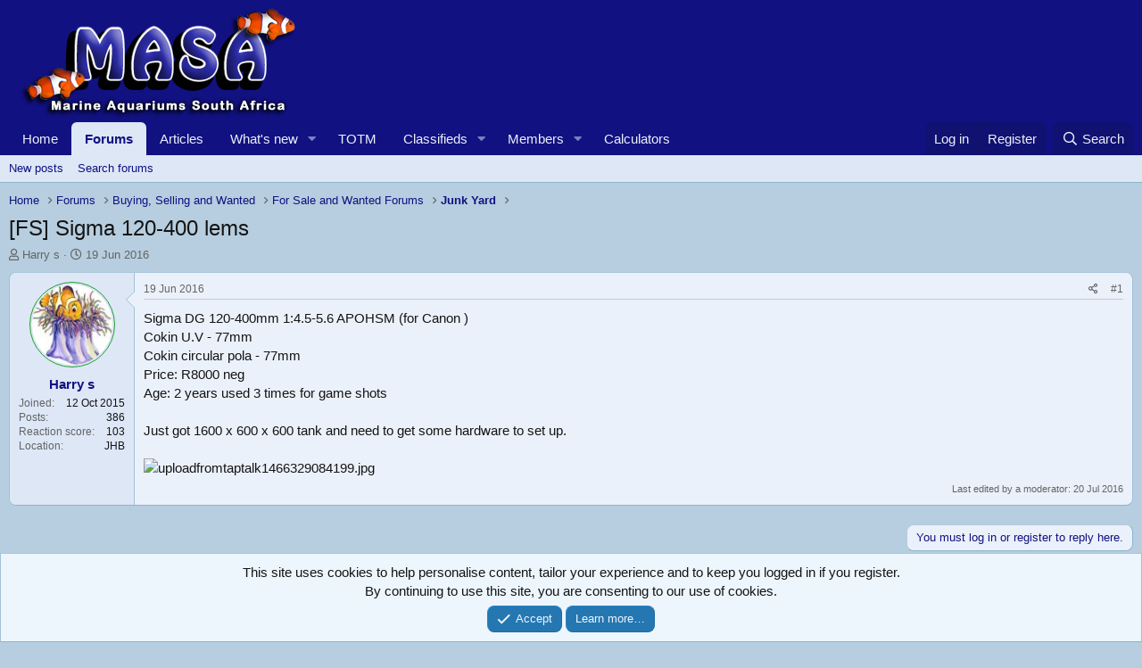

--- FILE ---
content_type: text/html; charset=utf-8
request_url: https://www.google.com/recaptcha/api2/aframe
body_size: 265
content:
<!DOCTYPE HTML><html><head><meta http-equiv="content-type" content="text/html; charset=UTF-8"></head><body><script nonce="iw3Kks0c3M1y9BMrdafy1Q">/** Anti-fraud and anti-abuse applications only. See google.com/recaptcha */ try{var clients={'sodar':'https://pagead2.googlesyndication.com/pagead/sodar?'};window.addEventListener("message",function(a){try{if(a.source===window.parent){var b=JSON.parse(a.data);var c=clients[b['id']];if(c){var d=document.createElement('img');d.src=c+b['params']+'&rc='+(localStorage.getItem("rc::a")?sessionStorage.getItem("rc::b"):"");window.document.body.appendChild(d);sessionStorage.setItem("rc::e",parseInt(sessionStorage.getItem("rc::e")||0)+1);localStorage.setItem("rc::h",'1769499364264');}}}catch(b){}});window.parent.postMessage("_grecaptcha_ready", "*");}catch(b){}</script></body></html>